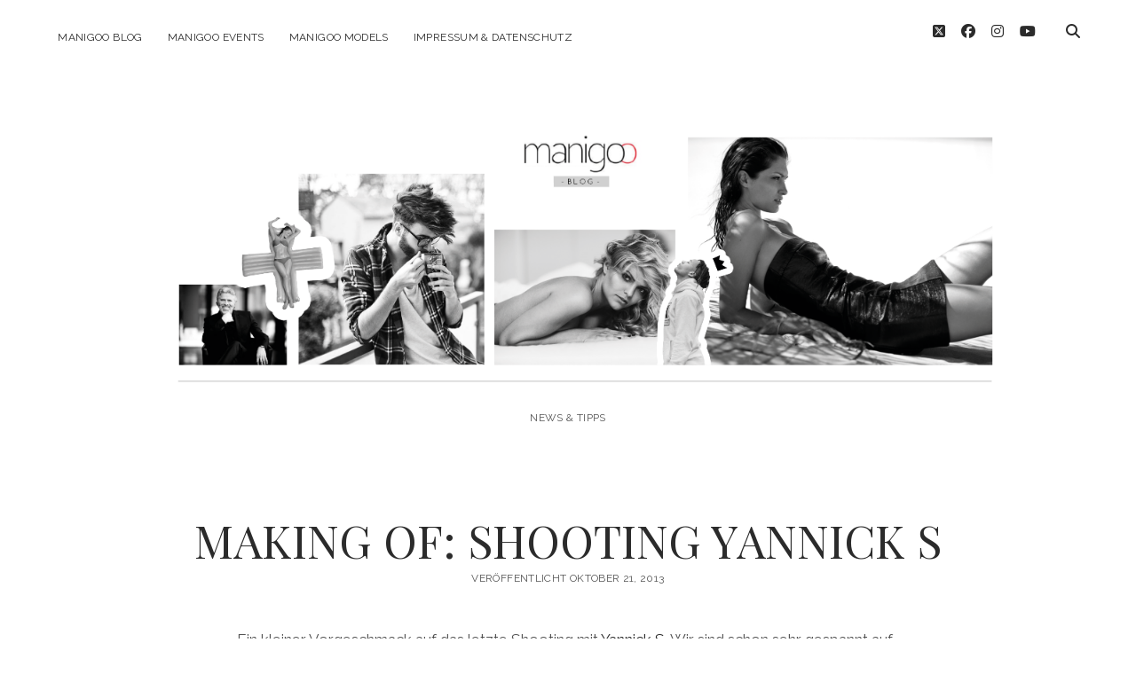

--- FILE ---
content_type: text/plain
request_url: https://www.google-analytics.com/j/collect?v=1&_v=j102&aip=1&a=1316061852&t=pageview&_s=1&dl=https%3A%2F%2Fblog.manigoo.de%2Fmaking-of-shooting-yannick-s%2F&ul=en-us%40posix&dt=MAKING%20OF%3A%20SHOOTING%20YANNICK%20S%20%E2%80%93%20Manigoo%20%E2%80%93%20Blog&sr=1280x720&vp=1280x720&_u=YEBAAUABAAAAACAAI~&jid=1687163583&gjid=442980961&cid=2040238826.1769264650&tid=UA-7446550-2&_gid=2037039032.1769264650&_r=1&_slc=1&z=480445900
body_size: -450
content:
2,cG-0KLNNWHZNS